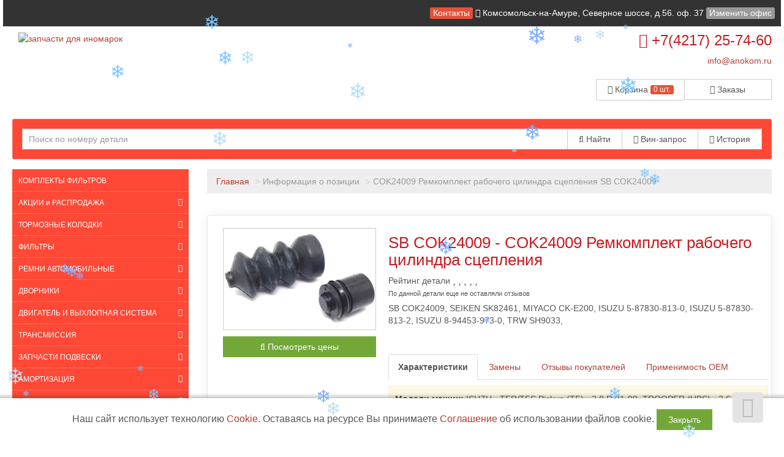

--- FILE ---
content_type: text/html; charset=UTF-8
request_url: https://asakashi.ru/parts/info/SB/COK24009
body_size: 19161
content:
 <!DOCTYPE html>
<html>
     <head>
				<title >SB COK24009 COK24009 Ремкомплект рабочего цилиндра сцепления по цене  Автозапчасти быстро, доступно и в широком ассортименте.</title>
				<meta content="text/html; charset=utf-8">
				<meta name="description" content="SB COK24009 COK24009 Ремкомплект рабочего цилиндра сцепления по цене 
SB COK24009, SEIKEN SK82461, MIYACO CK-E200, ISUZU 5-87830-813-0, ISUZU 5-87830-813-2, ISUZU 8-94453-973-0, TRW SH9033, ">
				<meta name="keywords" lang="ru" content="Модели машин - ISUZU - TFR/TFS Pickup (TF) - 2.8 D 91-99.  TROOPER (UBS) - 2.6 4x4  86-96. HOLDEN - FRONTERA (UES) - 2.2 i 4x4  99-02 ,Размеры - 7/8",Вес - 0.072,Объем - 0.000126,Применяемость - OPEL CAMPO 01.93-12.95 v: 3100 bdy: TFR69     OPEL CAMPO 01.93-12.95 v: 3100 bdy: TFS69     OPEL MONTEREY 01.92-12.97 v: 3200 bdy: UBS25     ISUZU FASTER 01.88-12.96 v: 2600 bdy: TFR17     ISUZU FASTER 01.88-12.96 v: 2600 bdy: TFS17     ISUZU FASTER 01.88-12.96 v: 2800 bdy: TFS55     ISUZU FASTER 01.93-12.96 v: 2800 bdy: TFR55     ISUZU TROOPER 01.87-12.91 v: 2800 eng: 4JB1T bdy: UBS55     ISUZU TROOPER 01.87-12.97 v: 2600 eng: 4ZE1 bdy: UBS17     ISUZU TROOPER 01.92-12.00 v: 3100 bdy: UBS69     ISUZU TROOPER 01.92-12.97 v: 3100 bdy: UBS68     ISUZU TROOPER 01.92-12.97 v: 3100 eng: 4JG1 bdy: UBS68     ISUZU TROOPER 01.92-12.97 v: 3100 eng: 4JG2 bdy: UBS69     ISUZU TROOPER 01.92-12.97 v: 3100 eng: 4JG2-T bdy: UBS69     ISUZU TROOPER 01.98-12.00 v: 3100 bdy: DH57J     ISUZU TROOPER 01.98-12.00 v: 3100 bdy: DH58J     ISUZU TROOPER 01.98-12.00 v: 3100 bdy: DH88J     ISUZU TROOPER 01.98-12.00 v: 3100 bdy: DJ57J     ISUZU TROOPER 01.98-12.00 v: 3100 bdy: DJ58J     ISUZU TROOPER 01.98-12.00 v: 3100 bdy: DJ88J     ISUZU TRUCK 01.97-12.98 v: 2600 bdy: TFR17     ISUZU TRUCK 01.97-12.98 v: 2600 bdy: TFS17     ISUZU TRUCK 01.97-12.98 v: 2800 bdy: TFR55     ISUZU TRUCK 01.97-12.98 v: 2800 bdy: TFS55     ISUZU TRUCK 04.98-09.01 v:  eng: 20SE bdy: TFR     ISUZU TRUCK 04.98-09.01 v:  eng: 20SE bdy: TFS     ISUZU TRUCK 04.98-09.01 v:  eng: 4ZE1 bdy: TFR     ISUZU TRUCK 04.98-09.01 v:  eng: 4ZE1 bdy: TFS     ISUZU TRUCK 08.94-09.08 v:  eng: 4JA1 bdy: TFR     ISUZU TRUCK 08.94-09.08 v:  eng: 4JA1 bdy: TFS     ISUZU TRUCK 08.94-09.08 v:  eng: 4JH1 bdy: TFR     ISUZU TRUCK 08.94-09.08 v:  eng: 4JH1 bdy: TFS     ISUZU TRUCK 08.94-10.01 v:  eng: 22LE bdy: TFR     ISUZU TRUCK 08.94-10.01 v:  eng: 22LE bdy: TFS     ISUZU TRUCK 08.94-10.01 v:  eng: 4JB1 bdy: TFR     ISUZU TRUCK 08.94-10.01 v:  eng: 4JB1 bdy: TFS     ISUZU TRUCK 08.94-10.01 v:  eng: 6VD1 bdy: TFR     ISUZU TRUCK 08.94-10.01 v:  eng: 6VD1 bdy: TFS     ISUZU TRUCK 08.94-10.01 v:  eng: C22NE bdy: TFR     ISUZU TRUCK 08.94-10.01 v:  eng: C22NE bdy: TFS     ISUZU TRUCK 08.94-10.01 v: 3100 eng: 4JG2 bdy: TFR     ISUZU TRUCK 08.94-10.01 v: 3100 eng: 4JG2 bdy: TFS     ">
				<meta property="og:title" content="SB COK24009 COK24009 Ремкомплект рабочего цилиндра сцепления по цене  Автозапчасти быстро, доступно и в широком ассортименте."/>
				<meta property="og:description" content="SB COK24009 COK24009 Ремкомплект рабочего цилиндра сцепления по цене 
SB COK24009, SEIKEN SK82461, MIYACO CK-E200, ISUZU 5-87830-813-0, ISUZU 5-87830-813-2, ISUZU 8-94453-973-0, TRW SH9033, "/>
				<meta property="og:image" content="/static/asakashi.ru/images//SB_COK24009.jpg"/>
				<meta property="og:url" content= "/parts/info/SB/COK24009" />
				<meta property="og:site_name" content="asakashi.ru" /> 
				<meta property="og:type" content="website" />
				<meta name="yandex-verification" content="0a5263ae153f7979" />
<meta name="yandex-verification" content="f919c93342226527" />
<meta name='wmail-verification' content='fad28bb248054737599070161c3ab3af' />
<meta name="google-site-verification" content="rh0CSaHAEbEBjKiQxtI_q-4ZnFYaKQK9Adq7DGW7HeA" />				<meta name="viewport" content="width=device-width, maximum-scale=1.0, minimum-scale=1.0">
				<link rel="stylesheet" href="/static/css/bootstrap.css" media="screen">
				<link rel="stylesheet" href="/static/css/client.css" media="screen">
				<link rel="stylesheet" href="/static/css/font-awesome.min.css" media="screen">
				  
				<link rel="stylesheet" href="/custom.css" media="screen">
				<link rel="shortcut icon" href="/static/image/custom/1304/b25445767d12ae11b5b853fd825190bc8892e092.png">
				<script src="/static/js/jquery.min.js"></script>
				<script src="/static/js/functions.js"></script>
			</head>

    <body class="saplab">
        <div class="modal fade" id="office-modal">
            <div class="modal-dialog">
                <div class="modal-content">
                    <div class="modal-header">
                        <button id="close-office-modal" type="button" class="close" data-dismiss="modal" aria-hidden="true">×</button>
                        <h4 class="modal-title">Офисы и точки выдачи</h4>
                    </div>
                    <div class="modal-body offices bs-component">
                                                <ul>
                                                            <li>
                                    <a class="selected "  point-id="1825">
                                                                                                                                                <i class="fa fa-check"></i>
                                                                                <b>Комсомольск-на-Амуре</b>, Северное шоссе, д.56. оф. 37                                    </a>
                                </li>

                                                                <li>
                                    <a point-id="1825" real_caption="Комсомольск-на-Амуре, Северное шоссе, д.56. оф. 37" data-placement="right" title="Будет выбран головной офис Комсомольск-на-Амуре Северное шоссе, д.56. оф. 37">Нет офиса в моём регионе <i class="fa fa-info-circle"></i></a>
                                </li>
                                                    </ul>

                    </div>
                </div>
            </div>
        </div>

        <div class="bodytop">
            <div class="header">
                <div class="col-md-12 topline">
                    <a class="label label-danger" href="/office">Контакты</a>
                    <a href="/office">
                        <i class="fa fa-globe"></i>
                        <span id="header-office">
                            Комсомольск-на-Амуре, Северное шоссе, д.56. оф. 37                        </span>
                    </a>
                                            <span>
                            <a data-toggle="modal" class="label label-default" href="#" data-target="#office-modal" id="change-office">Изменить офис</a>
                        </span>
                                    </div>

                <div class="col-md-12">
                    <div class="row">
                        <div class="col-sm-6 logocenter"><a href="/" class="logo"><img  src="/static/image/custom/431f6af2fe7d4f3e818796ef1a2c15d1518996fc.png?452201513" alt="запчасти для иномарок "/></a></div>
                        <div class="col-sm-6"><div class="telephone "><h2><i class="fa fa-phone"></i> +7(4217) 25-74-60</h2><a href="mailto:info@anokom.ru" class="dotted blue">info@anokom.ru</a>

                            </div>
                            <br/>
                            <div class="row">
                                <div class="col-lg-6 pull-right">
                                    <div class="btn-head">
                                        <div class="btn-group btn-group-justified">
                                            <div class="btn-group">
                                                <a href="/account/cart" class="btn btn-default" style="border-right: 0px;"><i class="fa fa-cart-arrow-down" aria-hidden="true"></i> Корзина <div class="label label-danger" style="
                                                                                                                                                                                                
                                                                                                                                                                                                 line-height: 11px;
                                                                                                                                                                                                 "><span id="cart-items">0 шт.</span></div></a>
                                            </div>
                                            <div class="btn-group">
                                                <a href="/account/order" class="btn btn-default"><i class="fa fa-copy "></i> Заказы</a>
                                            </div>
                                        </div>
                                    </div>
                                </div>
                            </div>

                        </div>
                    </div>
                </div>
				  <div class="col-md-12">
            <div class="searchpanel floating ">
                                <form id="search" action="/parts/search">
                    <div class="input-group">
                        <div class="input-group-btn btn-bars">
                            <a href="#" class="btn btn-default  dropdown-toggle" data-toggle="dropdown" role="button" aria-expanded="false"><i class="fa fa-bars"> </i></a>
                            <ul class="dropdown-menu" role="menu">
                                <li><a href="/vin/form"><i class="fa fa-comment"></i> Вин-запрос</a></li>
                                <li><a href="#" data-container="body" data-toggle="popover" data-html="true" data-placement="bottom" data-content="<span>История доступна после <a href='/account/account/register'>Регистрации</a></span>

"><i class="fa fa-history "></i> История поиска</a></li>
                            </ul>
                        </div>
                        <input type="text" value="" class="searchform form-control"  name="pattern" placeholder="Поиск по номеру детали"/>
                        <div class="input-group-btn">

                            <button class="btn btn-default"><i class="fa fa-search"></i> Найти</button>
                            <a href="/vin/form" class="btn btn-default btn-hide"><i class="fa fa-comment"></i> Вин-запрос</a>
                            <span class="btn btn-default btn-hide" data-container="body" data-toggle="popover" data-html="true" data-placement="bottom" data-content="<span>История доступна после <a href='/account/account/register'>Регистрации</a></span>

">
                                <i class="fa fa-history "></i> История</span>

                        </div>
                    </div>
                </form>
            </div>
        </div>
            </div>
        </div>
      
   

        <div class="col-md-12">
            </div>


    <div class="col-md-3">
        <div class="blockleft">
<!-- Модуль меню -->


<!--style>.underline { border-bottom: 1px dotted black !important;  }</style-->
    <ul class="menu col-sm-12" id="categories">
                        <li>
                
                
                
                    <a href="/category/view/34068" class="underline">КОМПЛЕКТЫ ФИЛЬТРОВ</a>
                            </li>
                        <li>
                
                
                                                            <a href="/akcii-i-rasprodazha" class="underline"> <!-- <img width="30px" src="/static/image/no-image.png" /> --> АКЦИИ и РАСПРОДАЖА<i data-toggle="collapse" data-target="#22388" class="fa fa-chevron-down pull-right"></i></a>
                                        <ul class="submenu collapse" id="22388">                <li>
                
                
                
                    <a href="/avtolampy" class="underline">АВТОЛАМПЫ</a>
                            </li>
                        <li>
                
                
                
                    <a href="/nabor-dlya-to" class="underline">Набор для ТО</a>
                            </li>
                        <li>
                
                
                
                    <a href="/avto-odeyalo" class="underline">АВТО ОДЕЯЛО</a>
                            </li>
                        <li>
                
                
                
                    <a href="/stojki-decoo-po-zavodskoj-cene" class="underline">Стойки DECOO по ЗАВОДСКОЙ ЦЕНЕ</a>
                            </li>
                        <li>
                
                
                                                            <a href="/fil-try-dlya-spectehniki-po-zakupochnoj-cene" class="underline"> <!-- <img width="30px" src="/static/image/no-image.png" /> --> ФИЛЬТРЫ для СПЕЦТЕХНИКИ<i data-toggle="collapse" data-target="#22391" class="fa fa-chevron-down pull-right"></i></a>
                                        <ul class="submenu collapse" id="22391">                <li>
                
                
                
                    <a href="/vozdushnye-po-cene-distrib-yutora" class="underline">Воздушные (по цене дистрибьютора)</a>
                            </li>
                        <li>
                
                
                
                    <a href="/gidravlicheskie-po-cene-distrib-yutora" class="underline">Гидравлические (по цене дистрибьютора)</a>
                            </li>
                        <li>
                
                
                
                    <a href="/maslyanye-po-cene-distrib-yutora" class="underline">Масляные (по цене дистрибьютора)</a>
                            </li>
                        <li>
                
                
                
                    <a href="/toplivnye-po-cene-distrib-yutora" class="underline">Топливные (по цене дистрибьютора)</a>
                            </li>
                                            </ul>
                            </li>
                        <li>
                
                
                
                    <a href="/zapchasti-i-rashodniki-dlya-spectehniki" class="underline">РАСХОДНИКИ для СПЕЦТЕХНИКИ</a>
                            </li>
                                            </ul>
                            </li>
                        <li>
                
                
                                                            <a href="/kolodki-tormoznye" class="underline"> <!-- <img width="30px" src="/static/image/no-image.png" /> --> ТОРМОЗНЫЕ КОЛОДКИ<i data-toggle="collapse" data-target="#23246" class="fa fa-chevron-down pull-right"></i></a>
                                        <ul class="submenu collapse" id="23246">                <li>
                
                
                
                    <a href="/kolodki-tormoznye/perednie-tormoznye-kolodki" class="underline">Тормозные колодки передние</a>
                            </li>
                        <li>
                
                
                
                    <a href="/kolodki-tormoznye/kolodki-tormoznye-zadnie" class="underline">Тормозные колодки задние</a>
                            </li>
                        <li>
                
                
                
                    <a href="/tormoznye-diski-nibk" class="underline">Тормозные диски </a>
                            </li>
                        <li>
                
                
                
                    <a href="/tormoznye-nakladki-nibk" class="underline">Тормозные накладки </a>
                            </li>
                                            </ul>
                            </li>
                        <li>
                
                
                                                            <a href="/fil-try" class="underline"> <!-- <img width="30px" src="/static/image/no-image.png" /> --> ФИЛЬТРЫ<i data-toggle="collapse" data-target="#23274" class="fa fa-chevron-down pull-right"></i></a>
                                        <ul class="submenu collapse" id="23274">                <li>
                
                
                
                    <a href="/fil-try/maslyanye-fil-try" class="underline">Масляные фильтры </a>
                            </li>
                        <li>
                
                
                
                    <a href="/fil-try/salonnye-fil-try" class="underline">Салонные фильтры</a>
                            </li>
                        <li>
                
                
                
                    <a href="/fil-try/vozdushnye-fil-try" class="underline">Воздушные фильтры</a>
                            </li>
                        <li>
                
                
                
                    <a href="/fil-try/toplivnye-fil-try" class="underline">Топливные фильтры</a>
                            </li>
                        <li>
                
                
                
                    <a href="/fil-try/transmissionnye-fil-try" class="underline">Трансмиссионные фильтры</a>
                            </li>
                                            </ul>
                            </li>
                        <li>
                
                
                                                            <a href="/remni-avtomobil-nye" class="underline"> <!-- <img width="30px" src="/static/image/no-image.png" /> --> РЕМНИ АВТОМОБИЛЬНЫЕ<i data-toggle="collapse" data-target="#23333" class="fa fa-chevron-down pull-right"></i></a>
                                        <ul class="submenu collapse" id="23333">                <li>
                
                
                
                    <a href="/ruchejkovye-remni" class="underline">РУЧЕЙКОВЫЕ-ремни</a>
                            </li>
                        <li>
                
                
                
                    <a href="/grm-remni" class="underline">ГРМ-ремни</a>
                            </li>
                        <li>
                
                
                
                    <a href="/klinovye-remni" class="underline">КЛИНОВЫЕ-ремни</a>
                            </li>
                                            </ul>
                            </li>
                        <li>
                
                
                                                            <a href="/dvorniki" class="underline"> <!-- <img width="30px" src="/static/image/no-image.png" /> --> ДВОРНИКИ<i data-toggle="collapse" data-target="#18737" class="fa fa-chevron-down pull-right"></i></a>
                                        <ul class="submenu collapse" id="18737">                <li>
                
                
                
                    <a href="/bezkarkasnye-stekloochistiteli-flat" class="underline">Безкаркасные стеклоочистители (FLAT)</a>
                            </li>
                        <li>
                
                
                
                    <a href="/gibridnye-stekloochistiteli" class="underline">Гибридные стеклоочистители</a>
                            </li>
                        <li>
                
                
                
                    <a href="/standartnye-stekloochistiteli" class="underline">Стандартные стеклоочистители</a>
                            </li>
                        <li>
                
                
                
                    <a href="/stekloochistiteli-zadnie" class="underline">Стеклоочистители ЗАДНИЕ</a>
                            </li>
                        <li>
                
                
                
                    <a href="/dvorniki-zimnie" class="underline">Дворники ЗИМНИЕ</a>
                            </li>
                                            </ul>
                            </li>
                        <li>
                
                
                                                            <a href="/dvigatel-i-vyhlopnaya-sistema" class="underline"> <!-- <img width="30px" src="/static/image/no-image.png" /> --> ДВИГАТЕЛЬ И ВЫХЛОПНАЯ СИСТЕМА<i data-toggle="collapse" data-target="#22487" class="fa fa-chevron-down pull-right"></i></a>
                                        <ul class="submenu collapse" id="22487">                <li>
                
                
                
                    <a href="/-kryshki-radiatora" class="underline">КРЫШКИ РАДИАТОРА</a>
                            </li>
                        <li>
                
                
                
                    <a href="/roliki" class="underline">РОЛИКИ</a>
                            </li>
                        <li>
                
                
                                                            <a href="/podves-dvigatelya" class="underline"> <!-- <img width="30px" src="/static/image/no-image.png" /> --> ПОДВЕС ДВИГАТЕЛЯ<i data-toggle="collapse" data-target="#22465" class="fa fa-chevron-down pull-right"></i></a>
                                        <ul class="submenu collapse" id="22465">                <li>
                
                
                                                            <a href="/podushka-dvigatelya-insulyator-" class="underline"> <!-- <img width="30px" src="/static/image/no-image.png" /> --> ПОДУШКА ДВИГАТЕЛЯ (ИНСУЛЯТОР)<i data-toggle="collapse" data-target="#28518" class="fa fa-chevron-down pull-right"></i></a>
                                        <ul class="submenu collapse" id="28518">                <li>
                
                
                
                    <a href="/sajlentblok-podushki-dvigatelya" class="underline">САЙЛЕНТБЛОК ПОДУШКИ ДВИГАТЕЛЯ</a>
                            </li>
                                            </ul>
                            </li>
                        <li>
                
                
                
                    <a href="/podushka-dvigatelya-v-sbore" class="underline">ПОДУШКА ДВИГАТЕЛЯ В СБОРЕ</a>
                            </li>
                                            </ul>
                            </li>
                        <li>
                
                
                
                    <a href="/podves-vyhlopnoj-sistemy" class="underline">ПОДВЕС ВЫХЛОПНОЙ СИСТЕМЫ</a>
                            </li>
                                            </ul>
                            </li>
                        <li>
                
                
                                                            <a href="/transmissiya" class="underline"> <!-- <img width="30px" src="/static/image/no-image.png" /> --> ТРАНСМИССИЯ<i data-toggle="collapse" data-target="#22540" class="fa fa-chevron-down pull-right"></i></a>
                                        <ul class="submenu collapse" id="22540">                <li>
                
                
                                                            <a href="/stupicy" class="underline"> <!-- <img width="30px" src="/static/image/no-image.png" /> --> СТУПИЦЫ<i data-toggle="collapse" data-target="#22488" class="fa fa-chevron-down pull-right"></i></a>
                                        <ul class="submenu collapse" id="22488">                <li>
                
                
                
                    <a href="/shpil-ki-stupicy" class="underline">ШПИЛЬКИ СТУПИЦЫ</a>
                            </li>
                        <li>
                
                
                
                    <a href="/podshipniki-stupichnye" class="underline">ПОДШИПНИКИ СТУПИЧНЫЕ</a>
                            </li>
                                            </ul>
                            </li>
                        <li>
                
                
                                                            <a href="/shrusy" class="underline"> <!-- <img width="30px" src="/static/image/no-image.png" /> --> ШРУСЫ<i data-toggle="collapse" data-target="#22542" class="fa fa-chevron-down pull-right"></i></a>
                                        <ul class="submenu collapse" id="22542">                <li>
                
                
                
                    <a href="/pyl-niki-shrusa" class="underline">ПЫЛЬНИКИ ШРУСА</a>
                            </li>
                                            </ul>
                            </li>
                        <li>
                
                
                
                    <a href="/podshipniki-podvesnye" class="underline">Подшипники подвесные</a>
                            </li>
                        <li>
                
                
                
                    <a href="/krestoviny-kardannogo-vala" class="underline">Крестовины карданного вала</a>
                            </li>
                                            </ul>
                            </li>
                        <li>
                
                
                                                            <a href="/zapchasti-podveski" class="underline"> <!-- <img width="30px" src="/static/image/no-image.png" /> --> ЗАПЧАСТИ ПОДВЕСКИ<i data-toggle="collapse" data-target="#21809" class="fa fa-chevron-down pull-right"></i></a>
                                        <ul class="submenu collapse" id="21809">                <li>
                
                
                                                            <a href="/rychagi-podveski" class="underline"> <!-- <img width="30px" src="/static/image/no-image.png" /> --> РЫЧАГИ ПОДВЕСКИ<i data-toggle="collapse" data-target="#28507" class="fa fa-chevron-down pull-right"></i></a>
                                        <ul class="submenu collapse" id="28507">                <li>
                
                
                
                    <a href="/kreplenie-rychaga" class="underline">КРЕПЛЕНИЕ РЫЧАГА</a>
                            </li>
                        <li>
                
                
                
                    <a href="/sajlentblok-podveski" class="underline">САЙЛЕНТБЛОК ПОДВЕСКИ</a>
                            </li>
                        <li>
                
                
                
                    <a href="/sharovye-opory" class="underline">ШАРОВЫЕ ОПОРЫ</a>
                            </li>
                        <li>
                
                
                
                    <a href="/pyl-niki-sharovyh-opor" class="underline">ПЫЛЬНИКИ ШАРОВЫХ ОПОР</a>
                            </li>
                                            </ul>
                            </li>
                        <li>
                
                
                
                    <a href="/vtulki-stabilizatora" class="underline">ВТУЛКИ СТАБИЛИЗАТОРА</a>
                            </li>
                        <li>
                
                
                
                    <a href="/tyagi-stabilizatora" class="underline">ТЯГИ СТАБИЛИЗАТОРА</a>
                            </li>
                        <li>
                
                
                
                    <a href="/sajlentblok-podramnika-kuzova" class="underline">САЙЛЕНТБЛОК ПОДРАМНИКА / КУЗОВА</a>
                            </li>
                                            </ul>
                            </li>
                        <li>
                
                
                                                            <a href="/amortizaciya" class="underline"> <!-- <img width="30px" src="/static/image/no-image.png" /> --> АМОРТИЗАЦИЯ<i data-toggle="collapse" data-target="#22463" class="fa fa-chevron-down pull-right"></i></a>
                                        <ul class="submenu collapse" id="22463">                <li>
                
                
                
                    <a href="/opory-amortizatora" class="underline">ОПОРЫ АМОРТИЗАТОРА</a>
                            </li>
                        <li>
                
                
                
                    <a href="/pyl-niki-amortizatorov" class="underline">ПЫЛЬНИКИ АМОРТИЗАТОРОВ</a>
                            </li>
                        <li>
                
                
                
                    <a href="/otbojniki-amortizatora" class="underline">ОТБОЙНИКИ АМОРТИЗАТОРА</a>
                            </li>
                        <li>
                
                
                
                    <a href="/podshipniki-amortzatorov" class="underline">ПОДШИПНИКИ АМОРТЗАТОРОВ</a>
                            </li>
                        <li>
                
                
                
                    <a href="/vtulki-amortizatora" class="underline">ВТУЛКИ АМОРТИЗАТОРА</a>
                            </li>
                        <li>
                
                
                
                    <a href="/otbojniki-ressory" class="underline">ОТБОЙНИКИ РЕССОРЫ</a>
                            </li>
                        <li>
                
                
                
                    <a href="/sajlentbloki-ressory" class="underline">САЙЛЕНТБЛОКИ РЕССОРЫ</a>
                            </li>
                        <li>
                
                
                
                    <a href="/vtulki-ressory-rezinovye" class="underline">ВТУЛКИ РЕССОРЫ, РЕЗИНОВЫЕ</a>
                            </li>
                                            </ul>
                            </li>
                        <li>
                
                
                                                            <a href="/rulevaya-sistema" class="underline"> <!-- <img width="30px" src="/static/image/no-image.png" /> --> РУЛЕВАЯ СИСТЕМА<i data-toggle="collapse" data-target="#22481" class="fa fa-chevron-down pull-right"></i></a>
                                        <ul class="submenu collapse" id="22481">                <li>
                
                
                
                    <a href="/krestoviny-rulevye" class="underline">Крестовины рулевые</a>
                            </li>
                        <li>
                
                
                
                    <a href="/pyl-niki-rulevyh-reek" class="underline">Пыльники рулевых реек</a>
                            </li>
                        <li>
                
                
                
                    <a href="/rulevye-tyagi" class="underline">Рулевые тяги</a>
                            </li>
                        <li>
                
                
                
                    <a href="/rulevye-nakonechniki" class="underline">Рулевые наконечники</a>
                            </li>
                        <li>
                
                
                
                    <a href="/rulevye-soshki" class="underline">Рулевые сошки</a>
                            </li>
                                            </ul>
                            </li>
                        <li>
                
                
                                                            <a href="/tormoznaya-sistema" class="underline"> <!-- <img width="30px" src="/static/image/no-image.png" /> --> ТОРМОЗНАЯ СИСТЕМА<i data-toggle="collapse" data-target="#22456" class="fa fa-chevron-down pull-right"></i></a>
                                        <ul class="submenu collapse" id="22456">                <li>
                
                
                
                    <a href="/glavnye-tormoznye-cilindry" class="underline">Главные тормозные цилиндры</a>
                            </li>
                        <li>
                
                
                
                    <a href="/glavnye-cilindry-scepleniya" class="underline">Главные цилиндры сцепления</a>
                            </li>
                        <li>
                
                
                
                    <a href="/rabochie-tormoznye-cilindry" class="underline">Рабочие тормозные цилиндры</a>
                            </li>
                        <li>
                
                
                
                    <a href="/rabochie-cilindry-scepleniya" class="underline">Рабочие цилиндры сцепления</a>
                            </li>
                        <li>
                
                
                
                    <a href="/remkomplekty-glavnyh-tormoznyh-cilindrov" class="underline">Ремкомплекты главных тормозных цилиндров</a>
                            </li>
                        <li>
                
                
                
                    <a href="/remkomplekty-glavnyh-cilindrov-scepleniya" class="underline">Ремкомплекты главных цилиндров сцепления</a>
                            </li>
                        <li>
                
                
                
                    <a href="/remkomplekty-rabochih-tormoznyh-cilindrov" class="underline">Ремкомплекты рабочих тормозных цилиндров</a>
                            </li>
                        <li>
                
                
                
                    <a href="/remkomplekty-rabochih-cilindrov-scepleniya" class="underline">Ремкомплекты рабочих цилиндров сцепления</a>
                            </li>
                        <li>
                
                
                
                    <a href="/remkomplekty-tormoznyh-supportov" class="underline">Ремкомплекты тормозных суппортов</a>
                            </li>
                        <li>
                
                
                
                    <a href="/tormoznye-shlangi" class="underline">Тормозные шланги</a>
                            </li>
                        <li>
                
                
                
                    <a href="/shlangi-scepleniya" class="underline">Шланги сцепления</a>
                            </li>
                                            </ul>
                            </li>
                        <li>
                
                
                                                            <a href="/fluids/motor" class="underline"> <!-- <img width="30px" src="/static/image/no-image.png" /> --> МАСЛА и СМАЗКИ<i data-toggle="collapse" data-target="#18726" class="fa fa-chevron-down pull-right"></i></a>
                                        <ul class="submenu collapse" id="18726">                <li>
                
                
                
                    <a href="/fluids/motor/antifrizy" class="underline">Антифризы </a>
                            </li>
                        <li>
                
                
                
                    <a href="/fluids/motor/maslo-dlya-dvuhtaktnyh-dvigatelej" class="underline">Масло для двухтактных двигателей </a>
                            </li>
                        <li>
                
                
                
                    <a href="/fluids/motor/maslo-motornoe-dlya-benzinovyh-dvigatelej" class="underline">Масло моторное для бензиновых двигателей </a>
                            </li>
                        <li>
                
                
                
                    <a href="/fluids/motor/maslo-motornoe-dlya-dizel-nyh-dvigatelej" class="underline">Масло моторное для дизельных двигателей </a>
                            </li>
                        <li>
                
                
                
                    <a href="/fluids/motor/maslo-transmissionnoe" class="underline">Масло трансмиссионное </a>
                            </li>
                        <li>
                
                
                
                    <a href="/fluids/motor/promyvochnaya-zhidkost" class="underline">Промывочная жидкость </a>
                            </li>
                        <li>
                
                
                
                    <a href="/fluids/motor/smazki" class="underline">Смазки </a>
                            </li>
                        <li>
                
                
                
                    <a href="/fluids/motor/special-nye-zhidkosti" class="underline">Специальные жидкости </a>
                            </li>
                                            </ul>
                            </li>
                        <li>
                
                
                                                            <a href="/spectehnika-zapchasti" class="underline"> <!-- <img width="30px" src="/static/image/no-image.png" /> --> СПЕЦТЕХНИКА (запчасти)<i data-toggle="collapse" data-target="#22668" class="fa fa-chevron-down pull-right"></i></a>
                                        <ul class="submenu collapse" id="22668">                <li>
                
                
                                                            <a href="/fil-try-dlya-spectehniki-sklad-" class="underline"> <!-- <img width="30px" src="/static/image/no-image.png" /> --> Фильтры для спецтехники (СКЛАД)<i data-toggle="collapse" data-target="#22669" class="fa fa-chevron-down pull-right"></i></a>
                                        <ul class="submenu collapse" id="22669">                <li>
                
                
                
                    <a href="/antikorrozionnye-spectehnika" class="underline">Антикоррозионные спецтехника</a>
                            </li>
                        <li>
                
                
                
                    <a href="/vozdushnye-spectehnika" class="underline">Воздушные спецтехника</a>
                            </li>
                        <li>
                
                
                
                    <a href="/gidravlika-i-transmissiya" class="underline">Гидравлика и трансмиссия</a>
                            </li>
                        <li>
                
                
                
                    <a href="/masla-spectehnika" class="underline">Масла спецтехника</a>
                            </li>
                        <li>
                
                
                                                            <a href="/toplivnye-spectehnika" class="underline"> <!-- <img width="30px" src="/static/image/no-image.png" /> --> Топливные спецтехника<i data-toggle="collapse" data-target="#22674" class="fa fa-chevron-down pull-right"></i></a>
                                        <ul class="submenu collapse" id="22674">                <li>
                
                
                
                    <a href="/kolby-otstojniki-specteh" class="underline">Колбы-отстойники спецтех</a>
                            </li>
                                            </ul>
                            </li>
                                            </ul>
                            </li>
                        <li>
                
                
                                                            <a href="/koronki-i-nozhi-sklad" class="underline"> <!-- <img width="30px" src="/static/image/no-image.png" /> --> Коронки и ножи (СКЛАД)<i data-toggle="collapse" data-target="#22999" class="fa fa-chevron-down pull-right"></i></a>
                                        <ul class="submenu collapse" id="22999">                <li>
                
                
                
                    <a href="/koronka-ryhlitelya-bul-dozera" class="underline">Коронка рыхлителя бульдозера</a>
                            </li>
                        <li>
                
                
                
                    <a href="/koronka-ekskavatornaya-cat" class="underline">Коронка экскаваторная CAT</a>
                            </li>
                        <li>
                
                
                
                    <a href="/koronka-ekskavatornaya-doosan" class="underline">Коронка экскаваторная DOOSAN</a>
                            </li>
                        <li>
                
                
                
                    <a href="/koronka-ekskavatornaya-hitachi" class="underline">Коронка экскаваторная HITACHI</a>
                            </li>
                        <li>
                
                
                
                    <a href="/koronka-ekskavatornaya-hyundai" class="underline">Коронка экскаваторная HYUNDAI</a>
                            </li>
                        <li>
                
                
                
                    <a href="/koronka-ekskavatornaya-komatsu" class="underline">Коронка экскаваторная KOMATSU</a>
                            </li>
                        <li>
                
                
                
                    <a href="/koronka-ekskavatornaya-samsung" class="underline">Коронка экскаваторная SAMSUNG</a>
                            </li>
                        <li>
                
                
                
                    <a href="/koronka-ekskavatornaya-volvo" class="underline">Коронка экскаваторная VOLVO</a>
                            </li>
                                            </ul>
                            </li>
                        <li>
                
                
                
                    <a href="/podshipniki-special-nye" class="underline">Подшипники специальные</a>
                            </li>
                        <li>
                
                
                
                    <a href="/remni-spectehnika" class="underline">Ремни Спецтехника</a>
                            </li>
                        <li>
                
                
                
                    <a href="/ressornye-listy-i-vtulki" class="underline">Рессорные листы и втулки</a>
                            </li>
                        <li>
                
                
                
                    <a href="/uplotneniya-spectehnika" class="underline">Уплотнения Спецтехника</a>
                            </li>
                        <li>
                
                
                
                    <a href="/caterpillar" class="underline">Caterpillar</a>
                            </li>
                        <li>
                
                
                
                    <a href="/bobcat" class="underline">BOBCAT</a>
                            </li>
                        <li>
                
                
                
                    <a href="/hino" class="underline">HINO</a>
                            </li>
                        <li>
                
                
                
                    <a href="/hitachi" class="underline">HITACHI</a>
                            </li>
                        <li>
                
                
                
                    <a href="/isuzu" class="underline">ISUZU</a>
                            </li>
                        <li>
                
                
                
                    <a href="/iveco" class="underline">IVECO</a>
                            </li>
                        <li>
                
                
                
                    <a href="/komatsu" class="underline">KOMATSU</a>
                            </li>
                        <li>
                
                
                
                    <a href="/nissan-ud-uza520" class="underline">NISSAN UD (UZA520)</a>
                            </li>
                                            </ul>
                            </li>
                            </ul>
<script>
    $(document).ready(function () {
        $('.menu a > i').on('click', function (e) {
            e.preventDefault();
        });
        /*if (window.location.pathname.indexOf('/category/view') + 1) {
         $('ul#' + window.location.pathname.replace('/category/view/', '').replace('/', '')).collapse('show');
         $('.menu li.active').parentsUntil('ul.menu').filter('ul').each(function () {
         $(this).collapse('show');
         });
         */
        var menulink = $('#categories a.underline[href="' + window.location.pathname + '"]');
        menulink.parent('li').addClass('active');
        menulink.parentsUntil('#categories').each(function () {
            if ($(this).hasClass('submenu')) {
                $(this).collapse('show');
            }
        });
        //$('.menu li.active').parentsUntil('ul.menu').filter('li').each(function() { $(this).addClass('active');  });
        //console.log('pew');

    });
    /*function tggl(item) {
     //console.log($('i[data-toggle="collapse"][data-target="#'+item.id+'"]').parents('i'));
     //$('i[data-toggle="collapse"][data-target="#'+item.id+'"]').toggleClass('fa-chevron-down').toggleClass('fa-chevron-left');
     }
     $('ul.collapse').on('hidden.bs.collapse', function () {
     tggl(this);
     });
     $('ul.collapse').on('show.bs.collapse', function () {
     tggl(this);
     });*/
</script>
<!-- Модуль авторизации -->
    <form class="form-1 bs-component" name="login" method="post" action="/account/account/login">
        <h4>Вход для клиентов</h4>
        <p class="field">
            <input id="phone" type="text" name="phone" class="phone" value="" placeholder="+7 (___) ___-____">
            <i class="fa fa-phone icon-large"></i>
        </p>
        <p class="field">
            <input  type="password" name="password" placeholder="Пароль">
            <i class="fa fa-lock icon-large"></i>
        </p>
        <a class="forgotlink" href="/account/account/forgot">Напомнить пароль</a>
        <p class="register">
            <span class="loading left hidden">&nbsp;</span>
            <button type="submit" class="btn btn-default btn-sm pull-left">Войти</button>
            <a class="pull-left" href="/account/account/register">Регистрация</a>

        </p>
    </form>
    <!-- Моудль корзины -->


<div class="banner">
        <p><iframe frameborder="0" height="500" scrolling="no" src="https://yandex.ru/maps-reviews-widget/43715717140?comments" width="100%"></iframe></p>
    </div>

</div>    </div>

    <div class="col-md-9 center-block">

                    <ul class="breadcrumb">
                                                            <li><a href="/">Главная</a></li>
                                                                                <li class="active">Информация о позиции</li>
                                                                                    <li class="active">COK24009 Ремкомплект рабочего цилиндра сцепления SB COK24009</li>
                                                    </ul>
        


        <script src="/static/js/nprogress.js"></script>

<link rel="stylesheet" href="/static/css/nprogress.css"/>


    <script src="/static/panel/js/lib/js.cookie.min.js"></script>
    <style type="text/css">
        .cookies_oferta {
            position: fixed;
            z-index: 11;
            text-align: center;
            bottom: 0px;
            left: 0px;
            font-size: 16px;
            width: 100%;
            margin: 0 auto;
            padding: 18px;
            background: #ffffff;
            box-shadow: 1px 1px 5px 5px #2c2c2c40;
        }
    </style>
    <div class="cookies_oferta">
        Наш сайт использует технологию <a href="https://ru.wikipedia.org/wiki/Cookie">Cookie</a>.
        Оставаясь на ресурсе Вы принимаете <a href="/page/cookie">Соглашение</a> об использовании файлов cookie.
        <button class="btn btn-success" onclick="
                                Cookies.set('cookie_agree', true, {expires: 365});
                                $(this).parent().fadeToggle(500);
                ">Закрыть</button>
    </div>

<style>
        .callback-bt .text-call {
            height: 68px;
            width: 68px;
            border-radius: 50%;
            position: relative;
            overflow: hidden;
        }
        .tg-bt {
    right: 30px;
}
    </style>
        <link rel="stylesheet" href="/static/css/adaptive_tables.css" media="screen">
    <script>
        // количество снежинок, которое будет на экране одновременно.
        let snowmax = 30

        // Цвета для снежинок. Для каждой конкретной снежинки цвет выбирается случайно из этого массива.
        let snowcolor = new Array("#b9dff5", "#7fc7ff", "#7fb1ff", "#7fc7ff", "#b9dff5")

        // Шрифт для снежинок
        let snowtype = new Array("Times")

        // Символ (*) и есть снежинка, в место нее можно вставить любой другой символ.
        let snowletter = "&#10052;"

        // Скорость движения снежинок (от 0.3 до 2)
        let sinkspeed = 0.4

        // Максимальный размер для снежинок
        let snowmaxsize = 40

        // Минимальный размер для снежинок
        let snowminsize = 10

        // Зона для снежинок
        // 1 для всей страницы, 2 в левой части страницы
        // 3 в центральной части, 4 в правой части страницы
        let snowingzone = 1


        let snow = new Array();
        let marginbottom;
        let marginright;
        let timer;
        let i_snow = 0;
        let x_mv = new Array();
        let crds = new Array();
        let lftrght = new Array();

        function randommaker(range) {
            rand = Math.floor(range * Math.random());
            return rand;
        }

        function initsnow() {
            marginbottom = document.documentElement.clientHeight + 50
            marginright = window.screen.width - 15
            let snowsizerange = snowmaxsize - snowminsize
            for (i = 0; i <= snowmax; i++) {
                crds[i] = 0;
                lftrght[i] = Math.random() * 15;
                x_mv[i] = 0.03 + Math.random() / 10;
                snow[i] = document.getElementById("s" + i)
                snow[i].style.fontFamily = snowtype[randommaker(snowtype.length)]
                snow[i].size = randommaker(snowsizerange) + snowminsize
                snow[i].style.fontSize = snow[i].size + 'px';
                snow[i].style.color = snowcolor[randommaker(snowcolor.length)]
                snow[i].style.zIndex = 1000
                snow[i].sink = sinkspeed * snow[i].size / 5
                if (snowingzone == 1) {
                    snow[i].posx = randommaker(marginright - snow[i].size)
                }
                if (snowingzone == 2) {
                    snow[i].posx = randommaker(marginright / 2 - snow[i].size)
                }
                if (snowingzone == 3) {
                    snow[i].posx = randommaker(marginright / 2 - snow[i].size) + marginright / 4
                }
                if (snowingzone == 4) {
                    snow[i].posx = randommaker(marginright / 2 - snow[i].size) + marginright / 2
                }
                snow[i].posy = randommaker(2 * marginbottom - marginbottom - 2 * snow[i].size)
                snow[i].style.left = snow[i].posx + 'px';
                snow[i].style.top = snow[i].posy + 'px';
            }
            movesnow()
        }

        function movesnow() {
            for (i = 0; i <= snowmax; i++) {
                crds[i] += x_mv[i];
                snow[i].posy += snow[i].sink
                snow[i].style.left = snow[i].posx + lftrght[i] * Math.sin(crds[i]) + 'px';
                snow[i].style.top = snow[i].posy + 'px';

                if (snow[i].posy >= marginbottom - 2 * snow[i].size || parseInt(snow[i].style.left) > (marginright - 3 * lftrght[i])) {
                    if (snowingzone == 1) {
                        snow[i].posx = randommaker(marginright - snow[i].size)
                    }
                    if (snowingzone == 2) {
                        snow[i].posx = randommaker(marginright / 2 - snow[i].size)
                    }
                    if (snowingzone == 3) {
                        snow[i].posx = randommaker(marginright / 2 - snow[i].size) + marginright / 4
                    }
                    if (snowingzone == 4) {
                        snow[i].posx = randommaker(marginright / 2 - snow[i].size) + marginright / 2
                    }
                    snow[i].posy = 0
                }
            }
            let timer = setTimeout("movesnow()", 50)
        }

        for (i = 0; i <= snowmax; i++) {
            document.body.insertAdjacentHTML("beforeend", "<span id='s" + i + "' style='pointer-events:none;user-select:none;position:fixed;top:-" + snowmaxsize + "'>" + snowletter + "</span>")
        }
        window.onload = initsnow
    </script>
<style>
.qoffer {
    white-space: nowrap;
    width: auto;
}

.scroll {
    display: block;
    overflow: auto;
    max-height: 156px;
}

.scroll::-webkit-scrollbar-button {
    background-image: url('');
    background-repeat: no-repeat;
    width: 5px;
    height: 0px
}

.scroll::-webkit-scrollbar-track {
    background-color: #ecedee
}

.scroll::-webkit-scrollbar-thumb {
    -webkit-border-radius: 0px;
    border-radius: 0px;
    background-color: #555555;
}

.scroll::-webkit-scrollbar-thumb:hover {
    background-color: #CCCCCC;
}

.scroll::-webkit-resizer {
    background-image: url('');
    background-repeat: no-repeat;
    width: 10px;
    height: 0px
}

.scroll::-webkit-scrollbar {
    width: 10px;
}

.flex,
.flex-static {
    display: flex;
}

.flex-grow {
    flex-grow: 1;
}

.flex.flex-center {
    align-items: center;
}

.flex.flex-column {
    flex-direction: column;
}

.padding20 {
    padding: 0px 20px;
}

p+.offer {
    padding: 0px 20px;
}

#characteristics a::before {
    content: "Характеристики";
}

@media only screen and (max-width: 640px) {
    .flex {
        flex-direction: column;
        align-items: center;
    }

    .offer {
        padding: 0px 20px;
    }

    #characteristics a::before {
        content: "Хар-ки";
    }
}

@media all and (-webkit-min-device-pixel-ratio:0) {
    .flex.flex-column {
        -webkit-flex-direction: column;
        /* -webkit-box-orient: vertical; */
    }

    .flex,
    .flex-static {
        display: -webkit-box;
        display: -webkit-flex;
    }

    .flex.flex-center {
        /*  -webkit-box-align: center; */
        /*  -webkit-flex-grow: 1; */

    }

    .flex .flex-item {
        width: 75%;
    }

    .flex.flex-center.padding20 {
        /* -webkit-box-orient: vertical; */
    }
}

.tab-content>div {
    padding-top: 10px;
}
</style>

<div itemscope itemtype="http://schema.org/Product" class="row">
        <div style="display:none;" itemprop="description">
        <p>SB COK24009, SEIKEN SK82461, MIYACO CK-E200, ISUZU 5-87830-813-0, ISUZU 5-87830-813-2, ISUZU 8-94453-973-0, TRW SH9033,  SB            COK24009 - COK24009 Ремкомплект рабочего цилиндра сцепления</p>
    </div>
    <br />
        <div class="col-lg-12">
        <div class="pcard">
            <div class="row flex">
                <div class="flex flex-column">
                    <div class="flex flex-center padding20">
                        <a itemprop="image" class="flex-grow" rel="nofollow" data-toggle="modal" href="#"
                            data-target="#image">
                            <img id="product_image" style="max-width:250px;max-height:250px"
                                src="/static/asakashi.ru/images//SB_COK24009.jpg"
                                alt='Купить запчасть SB - COK24009 COK24009 Ремкомплект рабочего цилиндра сцепления' />
                        </a>
                    </div>
                    <div itemprop="offers" itemscope itemtype="http://schema.org/Offer" class="padding20">
                                                <div class="btn-group flex-static to_cart_compact" style="padding-top:10px">
                            <a href="/parts/search/COK24009/SB"
                                class="btn btn-success flex-grow"><i class="fa fa-search"> </i> Посмотреть цены</a>
                        </div>
                                            </div>
                </div>

                <div class="flex-item">
                                        <div itemprop="name">
                        <h1>SB COK24009 - COK24009 Ремкомплект рабочего цилиндра сцепления                        </h1>
                                                <span class="heading">Рейтинг детали</span>
                        <span class="fa fa-star"></span>
<span class="fa fa-star"></span>
<span class="fa fa-star"></span>
<span class="fa fa-star"></span>
<span class="fa fa-star"></span>
                        <p> <small>По данной детали еще не оставляли отзывов</small></p>

                                            </div>
                                        <div itemprop="description">
                        <p>SB COK24009, SEIKEN SK82461, MIYACO CK-E200, ISUZU 5-87830-813-0, ISUZU 5-87830-813-2, ISUZU 8-94453-973-0, TRW SH9033, </p>
                    </div>
                                        <br />
                  
                    <br />

                    <ul class="nav nav-tabs">

                        <li class="active" id="characteristics"><a href="#tab-properties" data-toggle="tab"></a></li>

                                                <!--li><a href="#tab-OEM" data-toggle="tab">Оригинальные замены</a></li-->

                        <li><a href="#tab-3party" data-toggle="tab">Замены</a></li>

                        <li><a href="#reviews" data-toggle="tab">Отзывы покупателей</a></li>
                                                <li><a href="#laximo" data-toggle="tab">Применимость OEM</a></li>
                        
                    </ul>
                    <div class="tab-content">
                        <div id="tab-properties" class="tab-pane clearfix active">
                            <div class="alert alert-dismissable alert-warning">
                                 <b>Модели машин:</b>
                                ISUZU - TFR/TFS Pickup (TF) - 2.8 D 91-99.  TROOPER (UBS) - 2.6 4x4  86-96. HOLDEN - FRONTERA (UES) - 2.2 i 4x4  99-02, <br /> <b>Размеры:</b>
                                7/8"<br /> <b>Вес:</b>
                                0.072<br /> <b>Объем:</b>
                                0.000126<br /> <b>Применяемость:</b>
                                OPEL CAMPO 01.93-12.95, v: 3100, bdy: TFR69     OPEL CAMPO 01.93-12.95, v: 3100, bdy: TFS69     OPEL MONTEREY 01.92-12.97, v: 3200, bdy: UBS25     ISUZU FASTER 01.88-12.96, v: 2600, bdy: TFR17     ISUZU FASTER 01.88-12.96, v: 2600, bdy: TFS17     ISUZU FASTER 01.88-12.96, v: 2800, bdy: TFS55     ISUZU FASTER 01.93-12.96, v: 2800, bdy: TFR55     ISUZU TROOPER 01.87-12.91, v: 2800, eng: 4JB1T, bdy: UBS55     ISUZU TROOPER 01.87-12.97, v: 2600, eng: 4ZE1, bdy: UBS17     ISUZU TROOPER 01.92-12.00, v: 3100, bdy: UBS69     ISUZU TROOPER 01.92-12.97, v: 3100, bdy: UBS68     ISUZU TROOPER 01.92-12.97, v: 3100, eng: 4JG1, bdy: UBS68     ISUZU TROOPER 01.92-12.97, v: 3100, eng: 4JG2, bdy: UBS69     ISUZU TROOPER 01.92-12.97, v: 3100, eng: 4JG2-T, bdy: UBS69     ISUZU TROOPER 01.98-12.00, v: 3100, bdy: DH57J     ISUZU TROOPER 01.98-12.00, v: 3100, bdy: DH58J     ISUZU TROOPER 01.98-12.00, v: 3100, bdy: DH88J     ISUZU TROOPER 01.98-12.00, v: 3100, bdy: DJ57J     ISUZU TROOPER 01.98-12.00, v: 3100, bdy: DJ58J     ISUZU TROOPER 01.98-12.00, v: 3100, bdy: DJ88J     ISUZU TRUCK 01.97-12.98, v: 2600, bdy: TFR17     ISUZU TRUCK 01.97-12.98, v: 2600, bdy: TFS17     ISUZU TRUCK 01.97-12.98, v: 2800, bdy: TFR55     ISUZU TRUCK 01.97-12.98, v: 2800, bdy: TFS55     ISUZU TRUCK 04.98-09.01, v: , eng: 20SE, bdy: TFR     ISUZU TRUCK 04.98-09.01, v: , eng: 20SE, bdy: TFS     ISUZU TRUCK 04.98-09.01, v: , eng: 4ZE1, bdy: TFR     ISUZU TRUCK 04.98-09.01, v: , eng: 4ZE1, bdy: TFS     ISUZU TRUCK 08.94-09.08, v: , eng: 4JA1, bdy: TFR     ISUZU TRUCK 08.94-09.08, v: , eng: 4JA1, bdy: TFS     ISUZU TRUCK 08.94-09.08, v: , eng: 4JH1, bdy: TFR     ISUZU TRUCK 08.94-09.08, v: , eng: 4JH1, bdy: TFS     ISUZU TRUCK 08.94-10.01, v: , eng: 22LE, bdy: TFR     ISUZU TRUCK 08.94-10.01, v: , eng: 22LE, bdy: TFS     ISUZU TRUCK 08.94-10.01, v: , eng: 4JB1, bdy: TFR     ISUZU TRUCK 08.94-10.01, v: , eng: 4JB1, bdy: TFS     ISUZU TRUCK 08.94-10.01, v: , eng: 6VD1, bdy: TFR     ISUZU TRUCK 08.94-10.01, v: , eng: 6VD1, bdy: TFS     ISUZU TRUCK 08.94-10.01, v: , eng: C22NE, bdy: TFR     ISUZU TRUCK 08.94-10.01, v: , eng: C22NE, bdy: TFS     ISUZU TRUCK 08.94-10.01, v: 3100, eng: 4JG2, bdy: TFR     ISUZU TRUCK 08.94-10.01, v: 3100, eng: 4JG2, bdy: TFS     <br />                            </div>
                        </div>
                        <div id="tab-applicability" class="tab-pane clearfix">
                                                        <div class="alert alert-dismissable alert-warning">
                                <p>Информация о данной детали отсутствует</p>
                            </div>
                                                    </div>
                        <div id="tab-OEM" class="tab-pane clearfix">
                            <div>
                                                                <p class="alert alert-dismissable alert-warning">Информация о данной детали отсутствует
                                </p>
                                                            </div>
                        </div>
                        <div id="tab-3party" class="tab-pane clearfix">
                            <br />
                            <div>
                                                                <table class="table table-striped table-hover">
                                                                                                            <tr>

                                        <td>FIC</td>
                                        <td>FR6219</td>
                                        <td></td>
                                        <td><a href="/parts/search/FR6219/FIC"
                                                class="btn btn-default btn-sm"><i class="fa fa-search"></i> Найти </a>
                                        </td>
                                    </tr>
                                                                        <tr>

                                        <td>ISUZU</td>
                                        <td>5878308130</td>
                                        <td></td>
                                        <td><a href="/parts/search/5878308130/ISUZU"
                                                class="btn btn-default btn-sm"><i class="fa fa-search"></i> Найти </a>
                                        </td>
                                    </tr>
                                                                        <tr>

                                        <td>ISUZU</td>
                                        <td>5878308132</td>
                                        <td></td>
                                        <td><a href="/parts/search/5878308132/ISUZU"
                                                class="btn btn-default btn-sm"><i class="fa fa-search"></i> Найти </a>
                                        </td>
                                    </tr>
                                                                        <tr>

                                        <td>ISUZU</td>
                                        <td>8944539730</td>
                                        <td></td>
                                        <td><a href="/parts/search/8944539730/ISUZU"
                                                class="btn btn-default btn-sm"><i class="fa fa-search"></i> Найти </a>
                                        </td>
                                    </tr>
                                                                        <tr>

                                        <td>MIYACO</td>
                                        <td>CKE200</td>
                                        <td></td>
                                        <td><a href="/parts/search/CKE200/MIYACO"
                                                class="btn btn-default btn-sm"><i class="fa fa-search"></i> Найти </a>
                                        </td>
                                    </tr>
                                                                        <tr>

                                        <td>SEIKEN</td>
                                        <td>SK82461</td>
                                        <td></td>
                                        <td><a href="/parts/search/SK82461/SEIKEN"
                                                class="btn btn-default btn-sm"><i class="fa fa-search"></i> Найти </a>
                                        </td>
                                    </tr>
                                                                        <tr>

                                        <td>TRW</td>
                                        <td>SH9033</td>
                                        <td></td>
                                        <td><a href="/parts/search/SH9033/TRW"
                                                class="btn btn-default btn-sm"><i class="fa fa-search"></i> Найти </a>
                                        </td>
                                    </tr>
                                                                    </table>
                                                            </div>
                        </div>
                        
                        <div id="reviews" class="tab-pane clearfix">
                            <br />
                            <div>

                                <div class="alert alert-warning">
                                    По данной детали еще не оставляли отзывов
                                </div>


                            </div>
                        </div>

                                                                        <div class="alert alert-warning">
                            Доступно после авторизации на сайте
                        </div>
                        
                    </div>
                </div>
            </div>
        </div>
    </div>
</div>

<div class="modal fade" id="image" aria-hidden="true" style="display: none;">
    <div class="modal-dialog">
        <div class="modal-content">
            <div class="modal-header">
                <button id="close-office-modal" type="button" class="close" data-dismiss="modal"
                    aria-hidden="true">×</button>
                <h4 class="modal-title">SB - COK24009 - COK24009 Ремкомплект рабочего цилиндра сцепления                </h4>
            </div>
            <div class="modal-body  bs-component">
                <img width='100%' src='/static/asakashi.ru/images//SB_COK24009.jpg'
                    alt='Купить запчасть SB - COK24009 COK24009 Ремкомплект рабочего цилиндра сцепления' />
                            </div>
        </div>
    </div>
</div>

<script>
$(document).ready(function() {


    var bttns = $('.to_cart_compact').css('width');
    $('#product_image').css('min-width', bttns);
    $('#more_products').css('width', bttns);
    $('#more_products li a').css('min-width', (parseInt(bttns) - 10) + 'px');
});

$(function() {
    var hash = window.location.hash,
        tab = $('a[href="' + hash + '"]');
    if (hash) {
        tab.tab('show');
    }

    var scrollTop = tab.offset().top;
    $(document).scrollTop(scrollTop);

});
</script>

</div>
</div>


<div class="col-md-3">
    <div class="blockright" >

</div>
</div>
<script>
    var right = $('.blockright').children().length;
    var left = $('.blockleft').children().length;
    if (right && left) {
        c = $('.center-block');
        c.addClass('col-md-6');
        c.removeClass('col-md-12');
		} else if (right || left) {
        if (!left) {
            $('.blockleft').parent().hide();
		}
        c = $('.center-block');
        c.addClass('col-md-9');
        c.removeClass('col-md-12');
	}
	
</script>

<div class="col-md-12">
    <noindex>
<div class="modal fade" id="agreement_personal">
    <div class="modal-dialog">
        <div class="modal-content">
            <div class="modal-header">
                <button id="close-office-modal" type="button" class="close" data-dismiss="modal" aria-hidden="true">×</button>
                <h4 class="modal-title">Соглашение об обработке персональных данных</h4>
            </div>
            <div class="modal-body  bs-component">

                <p><strong>Соглашение об обработке персональных данных</strong></p>

<p>Настоящим, Клиент дает свое согласие ИП Пиков Константин Леонидович (далее &ndash; Оператор пенсональных данных) и указанным в настоящем согласии третьим лицам, на обработку его персональных данных на интернет-сайте Оператора и подтверждает, что дает такое согласие, действуя своей волей и в своем интересе.</p>

<p>&nbsp;</p>

<p>Под персональными данными понимается любая информация, относящаяся к Клиенту как к субъекту персональных данных, в том числе фамилия, имя, отчество, год, месяц, дата и место рождения, адрес места жительства, почтовый адрес, домашний, рабочий, мобильный телефоны, адрес электронной почты, а также любая иная информация.</p>

<p>&nbsp;</p>

<p>Под обработкой персональных данных понимаются действия (операции) с персональными данными в рамках выполнения Федерального закона от 27 июля 2006 г. № ФЗ &ndash; 152 &laquo;О защите персональных данных&raquo; в случаях предусмотренных законодательством Российской Федерации. Конфиденциальность персональных данных соблюдается в рамках исполнения Оператором законодательства РФ.</p>

<p>&nbsp;</p>

<p>Настоящее согласие Клиента предоставляется на осуществление любых действий в отношении персональных данных Клиента, которые необходимы или желаемы для достижения целей деятельности Оператора, включая, без ограничения: сбор, систематизацию, накопление, хранение, уточнение (обновление, изменение), использование, распространение (в том числе передача), обезличивание, блокирование, уничтожение, трансграничную передачу персональных данных, а также осуществление любых иных действий с персональными данными Клиента с учетом действующего законодательства.</p>

<p>&nbsp;</p>

<p>Обработка персональных данных осуществляется Оператором с применением следующих основных способов (но, не ограничиваясь ими): получение, хранение, комбинирование, передача, а также обработка с помощью различных средств связи (почтовая рассылка, электронная почта, телефон, факсимильная связь, сеть Интернет) или любая другая обработка персональных данных Клиента в соответствии с указанными выше целями и законодательством Российской Федерации. Настоящим Клиент выражает согласие и разрешает Оператору и третьим лицам объединять персональные данные в информационную систему персональных данных и обрабатывать персональные данные с помощью средств автоматизации либо без использования средств автоматизации, а также с помощью иных программных средств, а также обрабатывать его персональные данные для продвижения Оператором товаров, работ, услуг на рынке, для информирования о проводимых акциях и предоставляемых скидках.</p>

<p>&nbsp;</p>

<p>Настоящим Клиент признает и подтверждает, что в случае необходимости предоставления персональных данных для достижения целей Оператора третьим лицам, а равно как при привлечении третьих лиц к оказанию услуг, Оператор вправе в необходимом объеме раскрывать для совершения вышеуказанных действий информацию о Клиенте лично (включая персональные данные Клиента) таким третьим лицам, их работникам и иным уполномоченным ими лицам, а также предоставлять таким лицам соответствующие документы, содержащие такую информацию.</p>

            </div>
        </div>
    </div>
</div>
</noindex>

    </div>

</div>
</div>
<div class="col-md-12 footer">
    <div class="col-md-1">
        <a href="https://saplab.ru" target="_blank" ><img src="/static/image/log.png" alt="Платформа магазина автозапчастей"/></a>
		<!--Разработчик ИП Князев Андрей Анатольевич-->
	</div>
        
    <div class="col-md-2"> <h5> © 2026 ООО &quot;АНОКОМ&quot; | 0.0957</h5></div>
     <div class="col-md-5">

                        <div class="footer-menu">
                            
<!--style>.underline { border-bottom: 1px dotted black !important;  }</style-->
    <ul class="menu col-sm-12" id="categories">
                        <li>
                
                
                
                    <a href="/otzyvy-o-nashej-rabote" class="underline">Отзывы о нашей работе</a>
                            </li>
                        <li>
                
                
                
                    <a href="/sposoby-oplaty-footer" class="underline">Способы оплаты</a>
                            </li>
                        <li>
                
                
                
                    <a href="/stranica-s-informaciej" class="underline">Страница с информацией</a>
                            </li>
                        <li>
                
                
                
                    <a href="/sposoby-dostavki-footer" class="underline">Способы доставки </a>
                            </li>
                        <li>
                
                
                
                    <a href="/obrabotka-personal-nyh-dannyh-footer" class="underline">Обработка персональных данных</a>
                            </li>
                        <li>
                
                
                
                    <a href="/usloviya-vozvrata-" class="underline">Условия возврата </a>
                            </li>
                        <li>
                
                
                
                    <a href="/about" class="underline">О компании</a>
                            </li>
                        <li>
                
                
                
                    <a href="/kak-najti-nuzhnuyu-zapchast" class="underline">Как найти нужную запчасть</a>
                            </li>
                            </ul>
<script>
    $(document).ready(function () {
        $('.menu a > i').on('click', function (e) {
            e.preventDefault();
        });
        /*if (window.location.pathname.indexOf('/category/view') + 1) {
         $('ul#' + window.location.pathname.replace('/category/view/', '').replace('/', '')).collapse('show');
         $('.menu li.active').parentsUntil('ul.menu').filter('ul').each(function () {
         $(this).collapse('show');
         });
         */
        var menulink = $('#categories a.underline[href="' + window.location.pathname + '"]');
        menulink.parent('li').addClass('active');
        menulink.parentsUntil('#categories').each(function () {
            if ($(this).hasClass('submenu')) {
                $(this).collapse('show');
            }
        });
        //$('.menu li.active').parentsUntil('ul.menu').filter('li').each(function() { $(this).addClass('active');  });
        //console.log('pew');

    });
    /*function tggl(item) {
     //console.log($('i[data-toggle="collapse"][data-target="#'+item.id+'"]').parents('i'));
     //$('i[data-toggle="collapse"][data-target="#'+item.id+'"]').toggleClass('fa-chevron-down').toggleClass('fa-chevron-left');
     }
     $('ul.collapse').on('hidden.bs.collapse', function () {
     tggl(this);
     });
     $('ul.collapse').on('show.bs.collapse', function () {
     tggl(this);
     });*/
</script>
                        </div>

                </div>
    <div class="col-md-4 text-right"> <script src="//code.jivosite.com/widget/ufZ5bazx8W" async></script>

<script type="text/javascript">
document.write('<a href="//www.liveinternet.ru/click" '+
'target="_blank"><img src="//counter.yadro.ru/hit?t14.6;r'+
escape(document.referrer)+((typeof(screen)=='undefined')?'':
';s'+screen.width+'*'+screen.height+'*'+(screen.colorDepth?
screen.colorDepth:screen.pixelDepth))+';u'+escape(document.URL)+
';h'+escape(document.title.substring(0,150))+';'+Math.random()+
'" alt="" title="LiveInternet: показано число просмотров за 24'+
' часа, посетителей за 24 часа и за сегодня" '+
'border="0" width="88" height="31"><\/a>')
</script>
<!-- Global site tag (gtag.js) - Google Analytics -->
<script async src="https://www.googletagmanager.com/gtag/js?id=UA-161422174-1"></script>
<script>
  window.dataLayer = window.dataLayer || [];
  function gtag(){dataLayer.push(arguments);}
  gtag('js', new Date());

  gtag('config', 'UA-161422174-1');
</script>

<script type="text/javascript" src="//
widget.trustpilot.com/bootstrap/v5/tp.widget.bootstrap.min.js"
async></script>

<!-- Yandex.Metrika counter -->
<script type="text/javascript" >
   (function(m,e,t,r,i,k,a){m[i]=m[i]||function(){(m[i].a=m[i].a||[]).push(arguments)};
   m[i].l=1*new Date();k=e.createElement(t),a=e.getElementsByTagName(t)[0],k.async=1,k.src=r,a.parentNode.insertBefore(k,a)})
   (window, document, "script", "https://mc.yandex.ru/metrika/tag.js", "ym");

   ym(65317087, "init", {
        clickmap:true,
        trackLinks:true,
        accurateTrackBounce:true,
        webvisor:true,
        ecommerce:"dataLayer"
   });
</script>
<noscript><div><img src="https://mc.yandex.ru/watch/65317087" style="position:absolute; left:-9999px;" alt="" /></div></noscript>
<!-- /Yandex.Metrika counter -->

<!-- Rating Mail.ru counter -->
<script type="text/javascript">
var _tmr = window._tmr || (window._tmr = []);
_tmr.push({id: "3187432", type: "pageView", start: (new Date()).getTime()});
(function (d, w, id) {
  if (d.getElementById(id)) return;
  var ts = d.createElement("script"); ts.type = "text/javascript"; ts.async = true; ts.id = id;
  ts.src = "https://top-fwz1.mail.ru/js/code.js";
  var f = function () {var s = d.getElementsByTagName("script")[0]; s.parentNode.insertBefore(ts, s);};
  if (w.opera == "[object Opera]") { d.addEventListener("DOMContentLoaded", f, false); } else { f(); }
})(document, window, "topmailru-code");
</script><noscript><div>
<img src="https://top-fwz1.mail.ru/counter?id=3187432;js=na" style="border:0;position:absolute;left:-9999px;" alt="Top.Mail.Ru" />
</div></noscript>
<!-- //Rating Mail.ru counter -->
<!-- Yandex.Metrika counter -->
<script type="text/javascript" >
   (function(m,e,t,r,i,k,a){m[i]=m[i]||function(){(m[i].a=m[i].a||[]).push(arguments)};
   m[i].l=1*new Date();k=e.createElement(t),a=e.getElementsByTagName(t)[0],k.async=1,k.src=r,a.parentNode.insertBefore(k,a)})
   (window, document, "script", "https://mc.yandex.ru/metrika/tag.js", "ym");

   ym(67230568, "init", {
        clickmap:true,
        trackLinks:true,
        accurateTrackBounce:true,
        webvisor:true
   });
</script>
<noscript><div><img src="https://mc.yandex.ru/watch/67230568" style="position:absolute; left:-9999px;" alt="" /></div></noscript>
<!-- /Yandex.Metrika counter --> <div style="
	    padding: 15px 0;
    color: white;
	">Мы в соцсетях - <a href="https://vk.com/public211524054" target="_blank" title="" class="social-ft" data-original-title="Группа Вконтакте"><i class="fa fa-vk on fa-square-o" data-original-title="" title=""></i></a>   </div></div>
</div>

<ajax_reload>
    <script src="/static/js/jquery.form.js"></script>
<script src="/static/js/bootstrap.min.js"></script>
<script src="/static/js/client.js?654"></script>
</ajax_reload>
<p id="back-top"><a href="#top"><span><i class="fa fa-chevron-up"></i></span></a></p>
</body> </html>

--- FILE ---
content_type: text/css
request_url: https://asakashi.ru/static/css/nprogress.css
body_size: 722
content:
/* Make clicks pass-through */
#nprogress {
  pointer-events: block;
}

.bar:before {
    content: 'Внимание! Идет загрузка результатов!';
    text-align: right;
    margin: 1px 5px;
    min-width: 100%!important;
    position: absolute;
    color: white;
    font-size: 12px;
    right: 0px;
}

#nprogress .bar {
  background: #73a83991;
  position: fixed;
  z-index: 1031;
  top: 0;
  left: 0;
  width: 100%;
  height: 20px;
}

/* Fancy blur effect */
#nprogress .peg {
  display: block;
  position: absolute;
  right: 0px;
  width: 100px;
  height: 100%;
  opacity: 1;
  -webkit-transform: rotate(3deg) translate(0px, -4px);
  -ms-transform: rotate(3deg) translate(0px, -4px);
  transform: rotate(3deg) translate(0px, -4px);
}

/* Remove these to get rid of the spinner */
#nprogress .spinner {
  display: block;
  position: fixed;
  z-index: 1031;
  top: 15px;
  right: 15px;
}

#nprogress .spinner-icon {
  width: 18px;
  height: 18px;
  box-sizing: border-box;
  border: solid 2px transparent;
    border-top-color: #73a839;
    border-left-color: #73a839;
  border-radius: 50%;
  -webkit-animation: nprogress-spinner 400ms linear infinite;
  animation: nprogress-spinner 400ms linear infinite;
}

.nprogress-custom-parent {
  overflow: hidden;
  position: relative;
}

.nprogress-custom-parent #nprogress .spinner,
.nprogress-custom-parent #nprogress .bar {
  position: absolute;
}

@-webkit-keyframes nprogress-spinner {
  0%   { -webkit-transform: rotate(0deg); }
  100% { -webkit-transform: rotate(360deg); }
}
@keyframes nprogress-spinner {
  0%   { transform: rotate(0deg); }
  100% { transform: rotate(360deg); }
}


--- FILE ---
content_type: text/css
request_url: https://asakashi.ru/static/css/adaptive_tables.css
body_size: 1477
content:
@media screen and (max-width: 991px) {
    .bestpart {
        display: none;
    }
}

@media screen and (max-width: 640px) {
    table.adaptive .button_c,
    .price_c>.btn {
        float: left;
        display: block;
        width: 100%!important;
    }
    table.adaptive thead tr {
        display: none;
    }
    table.adaptive tbody tr {
        display: block;
        height: auto;
        border: 1px solid #e8e8e8;
        margin-bottom: 15px;
    }
    table.adaptive tbody>tr:hover>td {
        background-color: white;
    }
    table.adaptive tbody tr td {
        display: block;
        width: 100%;
    }
    table.adaptive tbody tr td.g_brand,
    table.adaptive tbody tr td.g_article {
        display: inline-block;
        padding: 5px 5px 0px;
        font-weight: bold;
        font-size: 14px;
    }
    table.adaptive tbody tr td.g_name {
        padding: 5px 5px 0px;
    }
    table.adaptive tbody tr td>.btn {
        display: block;
        height: auto;
        float: left;
        font-size: 16px;
    }
    .bestpart {
        display: none;
    }
    table.search thead tr:first-child {
        display: none;
    }
    table.search thead tr:last-child {
        width: 100%;
    }
    table.search tr {
        display: block;
        font-size: 14px;
        width: 100%;
        border: 1px solid white;
        overflow: auto;
    }
    table.search td.basket {
        float: right;
    }
    table.search td.basket .input-group-btn {
        padding: 0px;
    }
    table.search td.basket .quantity-search {
    }
    table.search td.basket .href.btn:after {
        content: 'Добавить в корзину';
        font-size: 16px;
        font-weight: bold;
    }
    table.search td.basket .href.btn {
        background: #545454;
        width: 100%;
        font-size: 18px;
        border: 1px solid #1d1d1d;
    }
    table.search td.name_s .hidden {
        display: inherit;
    }
    table.search td.name_s .hidden .pn {}
    td.g_img {
        display: none!important;
    }
    td.brand_s {
        width: 50%!important;
        float: left;
        height: 50px;
        padding: 10px 0px 0px 5px!important;
        font-size: 14px;
        background: #cac7c7!important;
        border-top: 5px solid;
    }
    td.article_s {
        width: 50%!important;
        float: left;
        text-align: right;
        height: 50px;
        font-size: 14px;
        padding: 10px 5px 0px 0px!important;
        font-weight: bold;
        background: #cac7c7!important;
        border-top: 5px solid;
    }
    td.name_s {
        width: 100%;
        float: left;
        font-size: 12px;
        background: #f1f1f1!important;
    }
    td.name_s .pn {
        white-space: nowrap;
        max-width: 100%;
        overflow: hidden;
        max-width: 225px;
        text-overflow: ellipsis;
    }
    td.warehouse {
        text-align: left!important;
        width: 20%!important;
    }
    td.information {
        text-align: left;
    }
    td.stock {
        width: 15%!important;
    }
    td.deliverytime {
        text-align: center;
        width: 50%!important;
        vertical-align: top;
        white-space: nowrap;
        font-size: 20px;
        float: left;
    }
    td.price {
        text-align: center;
        width: 50%!important;
        float: right;
        font-size: 20px;
    }
    .brandhead {
        font-size: 17px!important;
        width: 100%;
        display: inline-block;
        margin-bottom: 10px;
    }
    td.brand {
        width: 40%!important;
        float: left;
        height: 50px;
        padding: 10px 0px 10px 5px!important;
        font-size: 14px;
        background: #cac7c7!important;
        border-top: 5px solid;
    }
    td.article {
        width: 50%!important;
        float: left;
        text-align: right;
        height: 50px;
        font-size: 14px;
        padding: 10px 5px 10 px 0px!important;
        font-weight: bold;
        background: #cac7c7!important;
        border-top: 5px solid;
    }
    td.name {
        width: 100%!important;
        float: left;
        font-size: 12px;
        background: #f1f1f1!important;
    }
    td.deliverytime_c {
        width: 15%!important;
        float: left;
        font-size: 12px;
        padding-top: 15px!important;
    }
    td.stock_c {
        width: 15%!important;
        float: left;
    }
    td.price_c.half-transparent:before {
        content: none
    }
    td.price_c:before {
        content: 'Стоимость:';
        font-size: 16px;
        display: flex;
        width: 100%;
        color: #9a9a9a;
        flex-direction: column;
    }
    td.price_c.subtotal:before {
        content: 'Итого сумма:';
    }
    td.price_c {
        float: left;
        font-size: 30px;
    }
    td.price_c>.btn {
        font-size: 17px!important;
        background: #596877;
        color: white;
    }
    td.button_c {
        float: left;
        width: 24%!important;
        padding-top: 10px!important;
        font-size: 12px;
    }
    td.check {
        width: 10%!important;
        float: left;
        height: 50px;
        padding: 10px 0px 9px 0px!important;
        font-size: 12px;
        background: #cac7c7!important;
        border-top: 5px solid;
    }
    .cart tr {
        overflow: auto;
        box-shadow: 0px 5px 7px -5px #cac7c7;
    }
    td.button_c span i {
        font-size: 10px!important;
        padding: 5px!important;
    }
    td.button_c span {
        width: 50%!important;
        float: left;
        /* padding-top: 1px!important; */
    }
}

@media screen and (max-width: 380px) {
    td.brand_s {
        width: 100%!important;
        float: left;
        height: 50px;
        padding: 10px 0px 0px 5px!important;
        font-size: 14px;
        background: #cac7c7!important;
        border-top: 5px solid;
    }
    td.article_s {
        width: 100%!important;
        float: left;
        text-align: left;
        height: 50px;
        font-size: 14px;
        padding: 10px 0px 0px 5px!important;
        font-weight: bold;
        background: #cac7c7!important;
        border-top: none;
    }
}